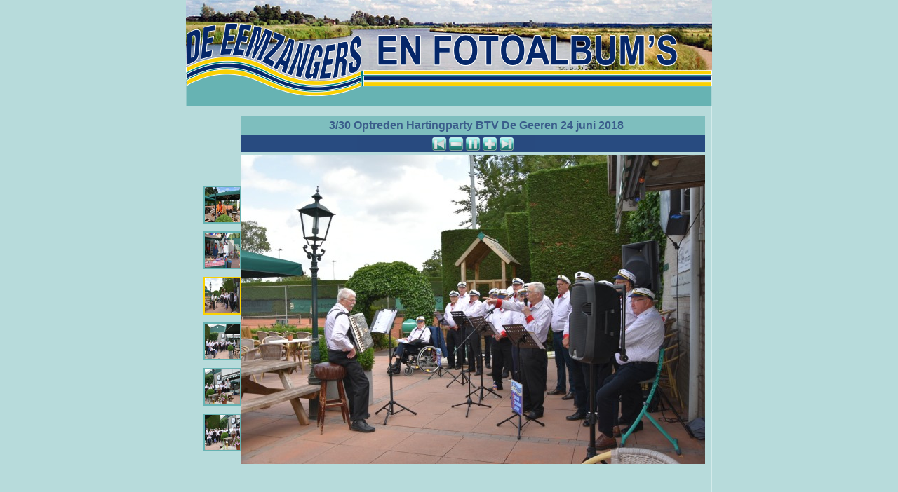

--- FILE ---
content_type: text/html
request_url: https://eemzangers.nl/pagina69.html
body_size: 2039
content:
<!DOCTYPE HTML PUBLIC "-//W3C//DTD HTML 4.01 Transitional//EN" "http://www.w3.org/TR/html4/loose.dtd">
<html lang="nl">
<head>
<meta http-equiv="Content-Type" content="text/html; charset=UTF-8">
<meta name="Generator" content="Serif WebPlus X5">
<meta http-equiv="X-UA-Compatible" content="IE=EmulateIE8">
<title>Optreden Hartingparty BTV De Geeren 24 juni 2018</title>
<meta name="keywords" content="gezelligheidskoor, amersfoort, baarn, soest, nijkerk, bunschoten, party, feest, bruiloft, markten, braderie, eemzangers, accordion, nederlands lied.">
<meta name="description" content="Gezelligheidskoor De Eemzangers tel.nr 033 29 82 553">
<script type="text/javascript" src="wpscripts/jquery.js"></script>
<script type="text/javascript" src="wpscripts/jquery.timers.js"></script>
<script type="text/javascript" src="wpscripts/jquery.wpgallery.js"></script>

<script type="text/javascript">
var nImgNum_pg_1 = 0;
wp_imgArray_pg_1 = new Array();
wp_imgArray_pg_1[nImgNum_pg_1++] = new wp_galleryimage("wpimages/113c4964dae2.jpg", 662, 441, "wpimages/113c4964dae2t.jpg", "Optreden Hartingparty BTV De Geeren 24 juni 2018");
wp_imgArray_pg_1[nImgNum_pg_1++] = new wp_galleryimage("wpimages/be2463ff904.jpg", 662, 441, "wpimages/be2463ff904t.jpg", "Optreden Hartingparty BTV De Geeren 24 juni 2018");
wp_imgArray_pg_1[nImgNum_pg_1++] = new wp_galleryimage("wpimages/bda32602ccc.jpg", 662, 441, "wpimages/bda32602ccct.jpg", "Optreden Hartingparty BTV De Geeren 24 juni 2018");
wp_imgArray_pg_1[nImgNum_pg_1++] = new wp_galleryimage("wpimages/524ba1fccf05.jpg", 662, 441, "wpimages/524ba1fccf05t.jpg", "Optreden Hartingparty BTV De Geeren 24 juni 2018");
wp_imgArray_pg_1[nImgNum_pg_1++] = new wp_galleryimage("wpimages/e457a9dad9dd.jpg", 662, 441, "wpimages/e457a9dad9ddt.jpg", "Optreden Hartingparty BTV De Geeren 24 juni 2018");
wp_imgArray_pg_1[nImgNum_pg_1++] = new wp_galleryimage("wpimages/b416dccbf5cf.jpg", 662, 441, "wpimages/b416dccbf5cft.jpg", "Optreden Hartingparty BTV De Geeren 24 juni 2018");
wp_imgArray_pg_1[nImgNum_pg_1++] = new wp_galleryimage("wpimages/f4a40a49e9e9.jpg", 662, 441, "wpimages/f4a40a49e9e9t.jpg", "Optreden Hartingparty BTV De Geeren 24 juni 2018");
wp_imgArray_pg_1[nImgNum_pg_1++] = new wp_galleryimage("wpimages/257bcf664c.jpg", 662, 441, "wpimages/257bcf664ct.jpg", "Optreden Hartingparty BTV De Geeren 24 juni 2018");
wp_imgArray_pg_1[nImgNum_pg_1++] = new wp_galleryimage("wpimages/ea35473cea56.jpg", 662, 441, "wpimages/ea35473cea56t.jpg", "Optreden Hartingparty BTV De Geeren 24 juni 2018");
wp_imgArray_pg_1[nImgNum_pg_1++] = new wp_galleryimage("wpimages/1b66addd4806.jpg", 662, 441, "wpimages/1b66addd4806t.jpg", "Optreden Hartingparty BTV De Geeren 24 juni 2018");
wp_imgArray_pg_1[nImgNum_pg_1++] = new wp_galleryimage("wpimages/36cfc537cdec.jpg", 662, 441, "wpimages/36cfc537cdect.jpg", "Optreden Hartingparty BTV De Geeren 24 juni 2018");
wp_imgArray_pg_1[nImgNum_pg_1++] = new wp_galleryimage("wpimages/f3b19fc3c12.jpg", 662, 441, "wpimages/f3b19fc3c12t.jpg", "Optreden Hartingparty BTV De Geeren 24 juni 2018");
wp_imgArray_pg_1[nImgNum_pg_1++] = new wp_galleryimage("wpimages/25a430a5c49c.jpg", 662, 441, "wpimages/25a430a5c49ct.jpg", "Optreden Hartingparty BTV De Geeren 24 juni 2018");
wp_imgArray_pg_1[nImgNum_pg_1++] = new wp_galleryimage("wpimages/3118d1189eb1.jpg", 662, 441, "wpimages/3118d1189eb1t.jpg", "Optreden Hartingparty BTV De Geeren 24 juni 2018");
wp_imgArray_pg_1[nImgNum_pg_1++] = new wp_galleryimage("wpimages/47d3273677e.jpg", 662, 441, "wpimages/47d3273677et.jpg", "Optreden Hartingparty BTV De Geeren 24 juni 2018");
wp_imgArray_pg_1[nImgNum_pg_1++] = new wp_galleryimage("wpimages/d4b82e9b508e.jpg", 662, 441, "wpimages/d4b82e9b508et.jpg", "Optreden Hartingparty BTV De Geeren 24 juni 2018");
wp_imgArray_pg_1[nImgNum_pg_1++] = new wp_galleryimage("wpimages/dd0dd45250ed.jpg", 662, 441, "wpimages/dd0dd45250edt.jpg", "Optreden Hartingparty BTV De Geeren 24 juni 2018");
wp_imgArray_pg_1[nImgNum_pg_1++] = new wp_galleryimage("wpimages/dec8ea483c8d.jpg", 662, 441, "wpimages/dec8ea483c8dt.jpg", "Optreden Hartingparty BTV De Geeren 24 juni 2018");
wp_imgArray_pg_1[nImgNum_pg_1++] = new wp_galleryimage("wpimages/d77d1081b9af.jpg", 662, 441, "wpimages/d77d1081b9aft.jpg", "Optreden Hartingparty BTV De Geeren 24 juni 2018");
wp_imgArray_pg_1[nImgNum_pg_1++] = new wp_galleryimage("wpimages/c44b8d08797e.jpg", 662, 441, "wpimages/c44b8d08797et.jpg", "Optreden Hartingparty BTV De Geeren 24 juni 2018");
wp_imgArray_pg_1[nImgNum_pg_1++] = new wp_galleryimage("wpimages/82bfe106b434.jpg", 662, 441, "wpimages/82bfe106b434t.jpg", "Optreden Hartingparty BTV De Geeren 24 juni 2018");
wp_imgArray_pg_1[nImgNum_pg_1++] = new wp_galleryimage("wpimages/fc0d2b5978ec.jpg", 662, 441, "wpimages/fc0d2b5978ect.jpg", "Optreden Hartingparty BTV De Geeren 24 juni 2018");
wp_imgArray_pg_1[nImgNum_pg_1++] = new wp_galleryimage("wpimages/13cf8ccd7d18.jpg", 662, 441, "wpimages/13cf8ccd7d18t.jpg", "Optreden Hartingparty BTV De Geeren 24 juni 2018");
wp_imgArray_pg_1[nImgNum_pg_1++] = new wp_galleryimage("wpimages/96eba174b0f5.jpg", 662, 441, "wpimages/96eba174b0f5t.jpg", "Optreden Hartingparty BTV De Geeren 24 juni 2018");
wp_imgArray_pg_1[nImgNum_pg_1++] = new wp_galleryimage("wpimages/fb329eb9f70a.jpg", 662, 441, "wpimages/fb329eb9f70at.jpg", "Optreden Hartingparty BTV De Geeren 24 juni 2018");
wp_imgArray_pg_1[nImgNum_pg_1++] = new wp_galleryimage("wpimages/aabf2d109e77.jpg", 662, 441, "wpimages/aabf2d109e77t.jpg", "Optreden Hartingparty BTV De Geeren 24 juni 2018");
wp_imgArray_pg_1[nImgNum_pg_1++] = new wp_galleryimage("wpimages/c76612ddaeb3.jpg", 662, 441, "wpimages/c76612ddaeb3t.jpg", "Optreden Hartingparty BTV De Geeren 24 juni 2018");
wp_imgArray_pg_1[nImgNum_pg_1++] = new wp_galleryimage("wpimages/ccda10b61a3.jpg", 662, 441, "wpimages/ccda10b61a3t.jpg", "Optreden Hartingparty BTV De Geeren 24 juni 2018");
wp_imgArray_pg_1[nImgNum_pg_1++] = new wp_galleryimage("wpimages/a1032f7b3f9a.jpg", 662, 441, "wpimages/a1032f7b3f9at.jpg", "Optreden Hartingparty BTV De Geeren 24 juni 2018");
wp_imgArray_pg_1[nImgNum_pg_1++] = new wp_galleryimage("wpimages/5829f9eb1002.jpg", 662, 441, "wpimages/5829f9eb1002t.jpg", "Optreden Hartingparty BTV De Geeren 24 juni 2018");
</script>
<style type="text/css">
body {margin: 0px; padding: 0px;}
</style>
<script type="text/javascript" src="wpscripts/jspngfix.js"></script>
<script type="text/javascript">
var blankSrc = "wpscripts/blank.gif";
</script>

<script type="text/javascript">
$(document).ready(function() {

$('#wp_gallery_pg_1').wpgallery({
	imageArray: wp_imgArray_pg_1,
	nTotalImages: nImgNum_pg_1,
	nGalleryLeft: 15,
	nGalleryTop: 165,
	nGalleryWidth: 725,
	nGalleryHeight: 575,
	nImageDivLeft: 63,
	nImageDivTop: 0,
	nImageDivWidth: 662,
	nImageDivHeight: 552,
	nControlBarStyle: 0,
	nControlBarExternalTop: 10,
	bNavBarOnTop: false,
	bShowNavBar: true,
	nNavBarAlignment: 0,
	strNavBarColour: '#052769',
	nNavBarOpacity: 0.8,
	nNavBarIconWidth: 24,
	nNavBarIconHeight: 24,
	bShowCaption: true,
	bCaptionCount: true,
	strCaptionColour: '#66b2b2',
	nCaptionOpacity: 0.7,
	strCaptionTextColour: '#052769',
	nCaptionFontSize: 16,
	strCaptionFontType: 'Arial,Times New Roman,_sans',
	strCaptionAlign: 'center',
	strCaptionFontWeight: 'bold',
	bShowThumbnails: true,
	nThumbStyle: 3,
	nThumbPosition: 1,
	nThumbLeft: 10,
	nThumbTop: 465,
	nThumbOpacity: 0.5,
	nTotalThumbs: 6,
	nThumbSize: 50,
	nThumbSpacing: 15,
	bThumbBorder: true,
	strThumbBorderColour: '#66b2b2',
	strThumbBorderHoverColour: '#052769',
	strThumbBorderActiveColour: '#fad103',
	bShowThumbnailArrows: false,
	nThumbButtonSize: 24,
	nThumbButtonIndent: 50,
	nColBorderWidth: 2,
	nTransitionStyle: 5,
	nStaticTime: 4000,
	nTransitTime: 500,
	bAutoplay: true,
	loadingButtonSize: 38,
	bPageCentred: true,
	nPageWidth: 750,
	nZIndex: 100,
	loadingButtonSrc: 'wpimages/wpgallery_loading_0.gif',
	blankSrc: 'wpscripts/blank.gif',
	rewindButtonSrc: 'wpimages/wpgallery_rewind_11.png',
	prevButtonSrc: 'wpimages/wpgallery_previous_11.png',
	playButtonSrc: 'wpimages/wpgallery_play_11.png',
	pauseButtonSrc: 'wpimages/wpgallery_pause_11.png',
	nextButtonSrc: 'wpimages/wpgallery_next_11.png',
	forwardButtonSrc: 'wpimages/wpgallery_forward_11.png',
	thumbRewindButtonSrc: 'wpimages/wpgallery_up_11.png',
	thumbForwardButtonSrc: 'wpimages/wpgallery_down_11.png',
	rewindoverButtonSrc: 'wpimages/wpgallery_rewind_over_11.png',
	prevoverButtonSrc: 'wpimages/wpgallery_previous_over_11.png',
	playoverButtonSrc: 'wpimages/wpgallery_play_over_11.png',
	pauseoverButtonSrc: 'wpimages/wpgallery_pause_over_11.png',
	nextoverButtonSrc: 'wpimages/wpgallery_next_over_11.png',
	forwardoverButtonSrc: 'wpimages/wpgallery_forward_over_11.png',
	thumboverRewindButtonSrc: 'wpimages/wpgallery_up_over_11.png',
	thumboverForwardButtonSrc: 'wpimages/wpgallery_down_over_11.png',
	strRewindToolTip: 'Achterwaarts',
	strPreviousToolTip: 'Vorige',
	strPlayToolTip: 'Afspelen',
	strPauseToolTip: 'Onderbreken',
	strNextToolTip: 'Volgende',
	strForwardToolTip: 'Volgende',
	strThumbRewindToolTip: 'Achterwaarts',
	strThumbForwardToolTip: 'Volgende'
});

})
</script>

</head>

<body text="#000000" style="background-color:#b7dbdb; text-align:center; height:750px;">
<div style="background-color:#b7dbdb;text-align:left;margin-left:auto;margin-right:auto;position:relative;width:750px;height:750px;">
<img src="wpimages/wp9032b9e1_06.png" width="750" height="750" border="0" title="" alt="EN FOTOALBUM’S" onload="OnLoadPngFix()" style="position:absolute;left:0px;top:0px;">
<div id="wp_gallery_pg_1" style="position:absolute; left:15px; top:165px; width:725px; height:575px; overflow:hidden;"></div>
</div>
</body>
</html>

--- FILE ---
content_type: application/javascript
request_url: https://eemzangers.nl/wpscripts/jquery.wpgallery.js
body_size: 7341
content:
(function($){jQuery.fn.wpgallery=function(settings){settings=jQuery.extend({},settings);var eThumbStyle={None:0,Resize:1,ResizeActive:2,ResizeHover:3,Opacity:4,OpacityActive:5,OpacityHover:6};var eThumbPosition={Horizontal:0,Vertical:1};var eTransitStyle={Basic:0,OpaqueFade:1,LeftToRight:2,TopToBottom:3,SquareFade:4,VerticalFlip:5,HorizontalFlip:6};var eControlBarStyle={InternalTop:0,InternalTopAnimated:1,InternalBottom:2,InternalBottomAnimated:3,ExternalBottom:4};var eNavbarAlignment={Centre:0,Left:1,Right:2};var eBrowser={Msie:0,Mozilla:1,Safari:2,Opera:3,Chrome:4};var eImageData={ImageSrc:0,ImageWidth:1,ImageHeight:2,ImageCaption:3,ThumbSrc:4};var $mainDiv=this;var $frameDiv=null;var $controlDiv=null;var $imageDiv=null;var $captionDiv=null;var $thumbDiv=null;var $thumb1Div=null;var $thumb2Div=null;var $navBarDiv=null;var $rewindButton=null;var $previousButton=null;var $playButton=null;var $nextButton=null;var $forwardButton=null;var $rewindMap=null;var $previousMap=null;var $playMap=null;var $nextMap=null;var $forwardMap=null;var $thumbRewindButton=null;var $thumbRewindMap=null;var $thumbForwardButton=null;var $thumbForwardMap=null;var nCurrentImage=0;var nPreviousImage=0;var bPlaying=false;var bPrevious=false;var bGoToImage=false;var bJumpToImage=false;var bJumpForward=true;var bFirstThumbDiv=true;var nThumbFirstImg=0;var bMouseOverThumbs=false;var bScrollingThumbs=false;var nThumbHoverBoundary=20;var nThumbMinorHoverBoundary=10;var nThumbDivBoundary=100;var nThumbActiveResize=10;var strZoomId=settings.imageArray+'_zoom';var strRewindMapId=settings.imageArray+'_RewindMapId';var strPreviousMapId=settings.imageArray+'_PreviousMapId';var strPlayMapId=settings.imageArray+'_PlayMapId';var strNextMapId=settings.imageArray+'_NextMapId';var strForwardMapId=settings.imageArray+'_ForwardMapId';var strThumbRewindMapId=settings.imageArray+'_ThumbRewindMapId';var strThumbForwardMapId=settings.imageArray+'_ThumbForwardMapId';var nGalleryLeft=settings.nGalleryLeft+(settings.bPageCentred?(($(document).width()-settings.nPageWidth)/2):0);var bShowNavFwrdNReverse=(settings.nTotalImages>settings.nTotalThumbs);var nNavBarWidth=((settings.bShowThumbnails&&bShowNavFwrdNReverse)?settings.nNavBarIconWidth*5:settings.nNavBarIconWidth*3);settings.nTotalThumbs=Math.min(settings.nTotalThumbs,settings.nTotalImages);settings.bShowThumbnailArrows=(settings.bShowThumbnailArrows&&bShowNavFwrdNReverse);var nBrowser=eBrowser.Opera;if(jQuery.browser.mozilla){nBrowser=eBrowser.Mozilla}if(jQuery.browser.msie){nBrowser=eBrowser.Msie}else if(/chrome/.test(navigator.userAgent.toLowerCase())){nBrowser=eBrowser.Chrome}else if(jQuery.browser.safari){nBrowser=eBrowser.Safari}var bPngHack=(jQuery.browser.msie&&jQuery.browser.version<7);var nThumbDivHeight=0;var nThumbDivTop=0;var nThumbDivWidth=0;var nThumbDivLeft=0;if(settings.nThumbPosition==eThumbPosition.Horizontal){nThumbDivHeight=(settings.nThumbStyle==eThumbStyle.Resize||settings.nThumbStyle==eThumbStyle.ResizeActive||settings.nThumbStyle==eThumbStyle.ResizeHover)?settings.nThumbSize*2:settings.nThumbSize;nThumbDivTop=settings.nThumbTop;nThumbDivWidth=(settings.nThumbSize*settings.nTotalThumbs)+(settings.nThumbSpacing*(settings.nTotalThumbs-1))+nThumbDivBoundary;nThumbDivLeft=((settings.nGalleryWidth-nThumbDivWidth)/2)}else{nThumbDivWidth=(settings.nThumbStyle==eThumbStyle.Resize||settings.nThumbStyle==eThumbStyle.ResizeActive||settings.nThumbStyle==eThumbStyle.ResizeHover)?settings.nThumbSize*2:settings.nThumbSize;nThumbDivLeft=settings.nThumbLeft;nThumbDivHeight=(settings.nThumbSize*settings.nTotalThumbs)+(settings.nThumbSpacing*(settings.nTotalThumbs-1))+nThumbDivBoundary;nThumbDivTop=((settings.nGalleryHeight-nThumbDivHeight)/2)}initialise();if(settings.bPageCentred){$(window).bind('resize',function(){nGalleryLeft=settings.nGalleryLeft+(($(document).width()-settings.nPageWidth)/2)})}if(settings.bShowNavBar){if(settings.bShowThumbnails&&bShowNavFwrdNReverse){$rewindButton.click(function(){bJumpForward=false;var nTargetImg=nThumbFirstImg-1;if(nTargetImg<0){nTargetImg=settings.nTotalImages-1}goToImage(nTargetImg,true)});$forwardButton.click(function(){bJumpForward=true;var nTargetImg=nThumbFirstImg+settings.nTotalThumbs;if(nTargetImg>=settings.nTotalImages){nTargetImg=0}goToImage(nTargetImg,true)});if(bPngHack){$rewindMap.hover(function(){$rewindButton.css({'filter':'progid:DXImageTransform.Microsoft.AlphaImageLoader(src=\''+settings.rewindoverButtonSrc+'\', sizingMethod=\'scale\')'})},function(){$rewindButton.css({'filter':'progid:DXImageTransform.Microsoft.AlphaImageLoader(src=\''+settings.rewindButtonSrc+'\', sizingMethod=\'scale\')'})});$forwardMap.hover(function(){$forwardButton.css({'filter':'progid:DXImageTransform.Microsoft.AlphaImageLoader(src=\''+settings.forwardoverButtonSrc+'\', sizingMethod=\'scale\')'})},function(){$forwardButton.css({'filter':'progid:DXImageTransform.Microsoft.AlphaImageLoader(src=\''+settings.forwardButtonSrc+'\', sizingMethod=\'scale\')'})})}else{$rewindButton.hover(function(){$(this).attr('src',settings.rewindoverButtonSrc)},function(){$(this).attr('src',settings.rewindButtonSrc)});$forwardButton.hover(function(){$(this).attr('src',settings.forwardoverButtonSrc)},function(){$(this).attr('src',settings.forwardButtonSrc)})}}$previousButton.click(function(){stopTimer();bPrevious=true;switchSlide();bPrevious=false});$playButton.click(function(){if(bPlaying){stopTimer()}else{switchSlide();startTimer()}});$nextButton.click(function(){stopTimer();switchSlide()});if(bPngHack){$previousMap.hover(function(){$previousButton.css({'filter':'progid:DXImageTransform.Microsoft.AlphaImageLoader(src=\''+settings.prevoverButtonSrc+'\', sizingMethod=\'scale\')'})},function(){$previousButton.css({'filter':'progid:DXImageTransform.Microsoft.AlphaImageLoader(src=\''+settings.prevButtonSrc+'\', sizingMethod=\'scale\')'})});$playMap.hover(function(){if(bPlaying)$playButton.css({'filter':'progid:DXImageTransform.Microsoft.AlphaImageLoader(src=\''+settings.pauseoverButtonSrc+'\', sizingMethod=\'scale\')'});else $playButton.css({'filter':'progid:DXImageTransform.Microsoft.AlphaImageLoader(src=\''+settings.playoverButtonSrc+'\', sizingMethod=\'scale\')'})},function(){if(bPlaying)$playButton.css({'filter':'progid:DXImageTransform.Microsoft.AlphaImageLoader(src=\''+settings.pauseButtonSrc+'\', sizingMethod=\'scale\')'});else $playButton.css({'filter':'progid:DXImageTransform.Microsoft.AlphaImageLoader(src=\''+settings.playButtonSrc+'\', sizingMethod=\'scale\')'})});$nextMap.hover(function(){$nextButton.css({'filter':'progid:DXImageTransform.Microsoft.AlphaImageLoader(src=\''+settings.nextoverButtonSrc+'\', sizingMethod=\'scale\')'})},function(){$nextButton.css({'filter':'progid:DXImageTransform.Microsoft.AlphaImageLoader(src=\''+settings.nextButtonSrc+'\', sizingMethod=\'scale\')'})})}else{$previousButton.hover(function(){$(this).attr('src',settings.prevoverButtonSrc)},function(){$(this).attr('src',settings.prevButtonSrc)});$playButton.hover(function(){if(bPlaying)$(this).attr('src',settings.pauseoverButtonSrc);else $(this).attr('src',settings.playoverButtonSrc)},function(){if(bPlaying)$(this).attr('src',settings.pauseButtonSrc);else $(this).attr('src',settings.playButtonSrc)});$nextButton.hover(function(){$(this).attr('src',settings.nextoverButtonSrc)},function(){$(this).attr('src',settings.nextButtonSrc)})}}if(settings.bShowThumbnails&&bShowNavFwrdNReverse&&settings.bShowThumbnailArrows){$thumbRewindButton.click(function(){bJumpForward=false;var nTargetImg=nThumbFirstImg-1;if(nTargetImg<0){nTargetImg=settings.nTotalImages-1}goToImage(nTargetImg,true)});$thumbForwardButton.click(function(){bJumpForward=true;var nTargetImg=nThumbFirstImg+settings.nTotalThumbs;if(nTargetImg>=settings.nTotalImages)nTargetImg=0;goToImage(nTargetImg,true)});if(bPngHack){$thumbRewindMap.hover(function(){$thumbRewindButton.css({'filter':'progid:DXImageTransform.Microsoft.AlphaImageLoader(src=\''+settings.thumboverRewindButtonSrc+'\', sizingMethod=\'scale\')'})},function(){$thumbRewindButton.css({'filter':'progid:DXImageTransform.Microsoft.AlphaImageLoader(src=\''+settings.thumbRewindButtonSrc+'\', sizingMethod=\'scale\')'})});$thumbForwardMap.hover(function(){$thumbForwardButton.css({'filter':'progid:DXImageTransform.Microsoft.AlphaImageLoader(src=\''+settings.thumboverForwardButtonSrc+'\', sizingMethod=\'scale\')'})},function(){$thumbForwardButton.css({'filter':'progid:DXImageTransform.Microsoft.AlphaImageLoader(src=\''+settings.thumbForwardButtonSrc+'\', sizingMethod=\'scale\')'})})}else{$thumbRewindButton.hover(function(){$(this).attr('src',settings.thumboverRewindButtonSrc)},function(){$(this).attr('src',settings.thumbRewindButtonSrc)});$thumbForwardButton.hover(function(){$(this).attr('src',settings.thumboverForwardButtonSrc)},function(){$(this).attr('src',settings.thumbForwardButtonSrc)})}}if(settings.bShowNavBar||settings.bShowCaption){if(settings.nControlBarStyle==eControlBarStyle.InternalTopAnimated)$frameDiv.hover(function(){$controlDiv.css({visibility:'visible'});$controlDiv.animate({top:0},250)},function(){$controlDiv.animate({top:-$controlDiv.height()},250,function(){$controlDiv.css({visibility:'hidden'})})});else if(settings.nControlBarStyle==eControlBarStyle.InternalBottomAnimated)$frameDiv.hover(function(){$controlDiv.css({visibility:'visible'});$controlDiv.animate({top:settings.nImageDivHeight-$controlDiv.height()},250)},function(){$controlDiv.animate({top:settings.nImageDivHeight},250,function(){$controlDiv.css({visibility:'hidden'})})})}if(settings.bShowThumbnails){if(settings.nThumbStyle==eThumbStyle.Resize||settings.nThumbStyle==eThumbStyle.ResizeHover){$mainDiv.mousemove(function(e){var ptMouseX=0;var ptMouseY=0;var fZoom;var nBorderRatio;var $frontThumbDiv;var i;var nThumbCentre;var nRatio;var nImgResize;switch(nBrowser){case eBrowser.Msie:if(jQuery.browser.version<7){ptMouseX=e.pageX-(nGalleryLeft+nThumbDivLeft);ptMouseY=e.pageY-(settings.nGalleryTop+nThumbDivTop)}else{fZoom=getZoom();if(settings.nThumbPosition==eThumbPosition.Horizontal)ptMouseY=(e.pageY/fZoom)-(settings.nGalleryTop+nThumbDivTop);else ptMouseY=(e.pageY/fZoom)-(settings.nGalleryTop+nThumbDivTop)+(fZoom>1.0?((e.pageY-e.clientY)/fZoom):0);if(settings.bPageCentred){nGalleryLeft=settings.nGalleryLeft+((($(document).width()*(fZoom<1.0?fZoom:1))-(settings.nPageWidth/(fZoom>1.0?fZoom:1)))/2);ptMouseX=(e.pageX/fZoom)-(nGalleryLeft+nThumbDivLeft)+((e.pageX-e.clientX)/fZoom)}else{ptMouseX=(e.pageX/fZoom)-(nGalleryLeft+nThumbDivLeft)+((e.pageX-e.clientX)/fZoom)}}break;case eBrowser.Mozilla:ptMouseX=e.pageX-(nGalleryLeft+nThumbDivLeft);ptMouseY=e.pageY-(settings.nGalleryTop+nThumbDivTop);break;case eBrowser.Opera:case eBrowser.Safari:case eBrowser.Chrome:if(settings.bPageCentred){fZoom=getZoom();nGalleryLeft=settings.nGalleryLeft+((($(document).width()/(fZoom>0.99?fZoom:1))-settings.nPageWidth)/2)}ptMouseX=e.pageX-(nGalleryLeft+nThumbDivLeft);ptMouseY=e.pageY-(settings.nGalleryTop+nThumbDivTop);break}if(settings.nThumbPosition==eThumbPosition.Horizontal){if(ptMouseX>-1&&ptMouseX<nThumbDivWidth&&ptMouseY>-1&&ptMouseY<(nThumbDivHeight+nThumbHoverBoundary)){nBorderRatio=1;if(ptMouseX<nThumbHoverBoundary)nBorderRatio=1-Math.max(0,((nThumbHoverBoundary-ptMouseX)/nThumbHoverBoundary));else if(ptMouseX>nThumbDivWidth-nThumbHoverBoundary)nBorderRatio=Math.max(0,((nThumbDivWidth-ptMouseX)/nThumbHoverBoundary));else if(ptMouseY<nThumbHoverBoundary)nBorderRatio=1-Math.max(0,((nThumbHoverBoundary-ptMouseY)/nThumbHoverBoundary));else if(ptMouseY>nThumbDivHeight)nBorderRatio=Math.max(0,((nThumbDivHeight+nThumbMinorHoverBoundary-ptMouseY)/nThumbMinorHoverBoundary));var nSlideX=(ptMouseX-(nThumbDivWidth/2))*0.1*nBorderRatio;$frontThumbDiv=bFirstThumbDiv?$thumb1Div:$thumb2Div;for(i=0;i<settings.nTotalThumbs;++i){nThumbCentre=((i+0.5)*(settings.nThumbSize+settings.nThumbSpacing))+(nThumbDivBoundary/2);var nXOffset=(ptMouseX-nThumbCentre)<0?nThumbCentre-ptMouseX:ptMouseX-nThumbCentre;nRatio=Math.max(0,(150-nXOffset)/150);nImgResize=settings.nThumbSize*nRatio*nBorderRatio;var nImgLeft=(i*(settings.nThumbSize+settings.nThumbSpacing))-(nImgResize/2)+(nThumbDivBoundary/2)-nSlideX;$frontThumbDiv.find('img:eq('+i+')').css({'left':nImgLeft,'width':(settings.nThumbSize+nImgResize),'top':-nImgResize,'height':(settings.nThumbSize+nImgResize)})}bMouseOverThumbs=true}else if(bMouseOverThumbs){bMouseOverThumbs=false;resetThumbSize(true)}}else{if(ptMouseX>-nThumbMinorHoverBoundary&&ptMouseX<nThumbDivWidth&&ptMouseY>-1&&ptMouseY<nThumbDivHeight){nBorderRatio=1;if(ptMouseY<nThumbHoverBoundary)nBorderRatio=1-Math.max(0,((nThumbHoverBoundary-ptMouseY)/nThumbHoverBoundary));else if(ptMouseY>nThumbDivHeight-nThumbHoverBoundary)nBorderRatio=Math.max(0,((nThumbDivHeight-ptMouseY)/nThumbHoverBoundary));else if(ptMouseX>nThumbDivWidth-nThumbHoverBoundary)nBorderRatio=Math.max(0,((nThumbDivWidth-ptMouseX)/nThumbHoverBoundary));if(ptMouseX<0)nBorderRatio=Math.max(0,((nThumbMinorHoverBoundary+ptMouseX)/nThumbMinorHoverBoundary));var nSlideY=(ptMouseY-(nThumbDivHeight/2))*0.1*nBorderRatio;$frontThumbDiv=bFirstThumbDiv?$thumb1Div:$thumb2Div;for(i=0;i<settings.nTotalThumbs;++i){nThumbCentre=((i+0.5)*(settings.nThumbSize+settings.nThumbSpacing))+(nThumbDivBoundary/2);var nYOffset=(ptMouseY-nThumbCentre)<0?nThumbCentre-ptMouseY:ptMouseY-nThumbCentre;nRatio=Math.max(0,(150-nYOffset)/150);nImgResize=settings.nThumbSize*nRatio*nBorderRatio;var nImgTop=(i*(settings.nThumbSize+settings.nThumbSpacing))-(nImgResize/2)+(nThumbDivBoundary/2)-nSlideY;$frontThumbDiv.find('img:eq('+i+')').css({'left':0,'width':(settings.nThumbSize+nImgResize),'top':nImgTop,'height':(settings.nThumbSize+nImgResize)})}bMouseOverThumbs=true}else if(bMouseOverThumbs){bMouseOverThumbs=false;resetThumbSize(true)}}})}}if(settings.bAutoplay)startTimer();function initialise(){var i;if(nBrowser==eBrowser.Safari||nBrowser==eBrowser.Opera)$mainDiv.append('<div id="'+strZoomId+'" style="position:fixed; top:0px; left:-100px; width:1px; height:100%;"></div>');if(settings.bShowThumbnails){$mainDiv.append('<div style="position:absolute; top:'+nThumbDivTop+'px; left:'+nThumbDivLeft+'px; width:'+nThumbDivWidth+'px; height:'+nThumbDivHeight+'px; z-index:'+(settings.nZIndex+5)+';"></div>');$thumbDiv=$mainDiv.find('div:last')}$mainDiv.append('<div style="position:absolute; top:'+settings.nImageDivTop+'px; left:'+settings.nImageDivLeft+'px; width:'+settings.nImageDivWidth+'px; height:'+settings.nImageDivHeight+'px; overflow:hidden"></div>');$frameDiv=$mainDiv.find('div:last');var nImageWidth=Math.min(settings.nImageDivWidth,getImageData(0,eImageData.ImageWidth));var nImageHeight=Math.min(settings.nImageDivHeight,getImageData(0,eImageData.ImageHeight));var nImageLeft=(settings.nImageDivWidth-nImageWidth)/2;var nImageTop=(settings.nImageDivHeight-nImageHeight)/2;$frameDiv.append('<div style="position:absolute; top:0px; left:0px; width:'+settings.nImageDivWidth+'px; height:'+settings.nImageDivHeight+'px"><img src='+getImageData(0,eImageData.ImageSrc)+' style="position:absolute; top:'+nImageTop+'px; left:'+nImageLeft+'px; width:'+nImageWidth+'px; height:'+nImageHeight+'px; z-index:'+(settings.nZIndex+1)+'; opacity:1.0; visibility:visible;"  title="'+getImageData(0,eImageData.ImageCaption)+'"/></div>');$imageDiv=$frameDiv.find('div:first');if(settings.bShowNavBar||settings.bShowCaption){switch(settings.nControlBarStyle){case eControlBarStyle.InternalTop:$frameDiv.append('<div style="position:absolute; visibility:hidden; top:0px; left:0px; width:'+settings.nImageDivWidth+'px; z-index:'+(settings.nZIndex+3)+';"></div>');$controlDiv=$frameDiv.find('div:last');break;case eControlBarStyle.InternalTopAnimated:$frameDiv.append('<div style="position:absolute; visibility:hidden; top:'+(-100)+'px; left:0px; width:'+settings.nImageDivWidth+'px; z-index:'+(settings.nZIndex+3)+';"></div>');$controlDiv=$frameDiv.find('div:last');break;case eControlBarStyle.InternalBottom:$frameDiv.append('<div style="position:absolute; visibility:hidden; top:'+(settings.nImageDivHeight-20)+'px; left:0px; width:'+settings.nImageDivWidth+'px; z-index:'+(settings.nZIndex+3)+';"></div>');$controlDiv=$frameDiv.find('div:last');break;case eControlBarStyle.InternalBottomAnimated:$frameDiv.append('<div style="position:absolute; visibility:hidden; top:'+settings.nImageDivHeight+'px; left:0px; width:'+settings.nImageDivWidth+'px; z-index:'+(settings.nZIndex+3)+'"></div>');$controlDiv=$frameDiv.find('div:last');break;case eControlBarStyle.ExternalBottom:$mainDiv.append('<div style="position:absolute; top:'+settings.nControlBarExternalTop+'px; left:'+((settings.nGalleryWidth-settings.nImageDivWidth)/2)+'px; width:'+settings.nGalleryWidth+'px; z-index:'+(settings.nZIndex+3)+'"></div>');$controlDiv=$mainDiv.find('div:last');break}var nNavBarLeftPadding=0;var strNavBarColour='';var strNavBarOpacity='';var strNavDiv='';if(settings.bShowNavBar&&settings.bNavBarOnTop){nNavBarLeftPadding=(settings.nNavBarAlignment==eNavbarAlignment.Right)?settings.nImageDivWidth-nNavBarWidth:(settings.nNavBarAlignment==eNavbarAlignment.Left)?0:((settings.nImageDivWidth-nNavBarWidth)/2);strNavBarColour=(settings.strNavBarColour=='none'?'':('background-color:'+settings.strNavBarColour+';'));strNavBarOpacity=(settings.nNavBarOpacity>=1.0?'':(' filter:alpha(opacity='+(settings.nNavBarOpacity*100)+'); opacity:'+settings.nNavBarOpacity+'; -moz-opacity:'+settings.nNavBarOpacity+';'));strNavDiv='<div style="padding-left:'+nNavBarLeftPadding+'px; width:100%; height:'+settings.nNavBarIconHeight+'px; '+strNavBarColour+strNavBarOpacity+'"></div>';$controlDiv.append(strNavDiv);$navBarDiv=$controlDiv.find('div:first')}if(settings.bShowCaption){var strCaptionText=showCaptionCount()+getImageData(0,eImageData.ImageCaption);var strCaptionColour=(settings.strCaptionColour=='none'?'':('background-color:'+settings.strCaptionColour+';'));var strCaptionOpacity=(settings.nCaptionOpacity>=1.0?'':(' filter:alpha(opacity='+(settings.nCaptionOpacity*100)+'); opacity:'+settings.nCaptionOpacity+'; -moz-opacity:'+settings.nCaptionOpacity+';'));var strCaptionDiv='<div style="width:100%; height:auto;'+strCaptionColour+strCaptionOpacity+' color:'+settings.strCaptionTextColour+'; font-family:'+settings.strCaptionFontType+'; font-size:'+settings.nCaptionFontSize+'px; font-weight:'+settings.strCaptionFontWeight+'; text-align:'+settings.strCaptionAlign+'; padding:5px"> '+strCaptionText+' </div>';$controlDiv.append(strCaptionDiv);$captionDiv=$controlDiv.find('div:last')}if(settings.bShowNavBar){if(!settings.bNavBarOnTop){nNavBarLeftPadding=(settings.nNavBarAlignment==eNavbarAlignment.Right)?settings.nImageDivWidth-nNavBarWidth:(settings.nNavBarAlignment==eNavbarAlignment.Left)?0:((settings.nImageDivWidth-nNavBarWidth)/2);strNavBarColour=(settings.strNavBarColour=='none'?'':('background-color:'+settings.strNavBarColour+';'));strNavBarOpacity=(settings.nNavBarOpacity>=1.0?'':(' filter:alpha(opacity='+(settings.nNavBarOpacity*100)+'); opacity:'+settings.nNavBarOpacity+'; -moz-opacity:'+settings.nNavBarOpacity+';'));strNavDiv='<div style="padding-left:'+nNavBarLeftPadding+'px; width:100%; height:'+settings.nNavBarIconHeight+'px; '+strNavBarColour+strNavBarOpacity+'"></div>';$controlDiv.append(strNavDiv);$navBarDiv=$controlDiv.find('div:last')}if(settings.bShowThumbnails&&bShowNavFwrdNReverse){if(bPngHack){$navBarDiv.append('<map id="'+strRewindMapId+'" name="'+strRewindMapId+'" style="position:relative; left:'+nNavBarLeftPadding+'px; top:0px; width:'+settings.nNavBarIconWidth+'px; height:'+settings.nNavBarIconHeight+'px;"><area shape="rect" coords="0,0,'+settings.nNavBarIconWidth+','+settings.nNavBarIconHeight+'"></map><img src="'+settings.blankSrc+'" width="'+settings.nNavBarIconWidth+'px" height="'+settings.nNavBarIconHeight+'px" border="0" title="'+settings.strRewindToolTip+'" usemap="#'+strRewindMapId+'" style="cursor:pointer; border-style:none; filter:progid:DXImageTransform.Microsoft.AlphaImageLoader(src=\''+settings.rewindButtonSrc+'\', sizingMethod=\'scale\');">');$navBarDiv.append('<map id="'+strPreviousMapId+'" name="'+strPreviousMapId+'" style="position:relative; left:'+(nNavBarLeftPadding+settings.nNavBarIconWidth)+'px; top:0px; width:'+settings.nNavBarIconWidth+'px; height:'+settings.nNavBarIconHeight+'px;"><area shape="rect" coords="0,0,'+settings.nNavBarIconWidth+','+settings.nNavBarIconHeight+'"></map><img src="'+settings.blankSrc+'" width="'+settings.nNavBarIconWidth+'px" height="'+settings.nNavBarIconHeight+'px" border="0" title="'+settings.strPreviousToolTip+'" usemap="#'+strPreviousMapId+'" style="cursor:pointer; border-style:none; filter:progid:DXImageTransform.Microsoft.AlphaImageLoader(src=\''+settings.prevButtonSrc+'\', sizingMethod=\'scale\');">');$navBarDiv.append('<map id="'+strPlayMapId+'" name="'+strPlayMapId+'" style="position:relative; left:'+(nNavBarLeftPadding+(settings.nNavBarIconWidth*1))+'px; top:0px; width:'+settings.nNavBarIconWidth+'px; height:'+settings.nNavBarIconHeight+'px;"><area shape="rect" coords="0,0,'+settings.nNavBarIconWidth+','+settings.nNavBarIconHeight+'"></map><img src="'+settings.blankSrc+'" width="'+settings.nNavBarIconWidth+'px" height="'+settings.nNavBarIconHeight+'px" border="0" title="'+settings.strPlayToolTip+'" usemap="#'+strPlayMapId+'" style="cursor:pointer; border-style:none; filter:progid:DXImageTransform.Microsoft.AlphaImageLoader(src=\''+settings.playButtonSrc+'\', sizingMethod=\'scale\');">');$navBarDiv.append('<map id="'+strNextMapId+'" name="'+strNextMapId+'" style="position:relative; left:'+(nNavBarLeftPadding+(settings.nNavBarIconWidth*2))+'px; top:0px; width:'+settings.nNavBarIconWidth+'px; height:'+settings.nNavBarIconHeight+'px;"><area shape="rect" coords="0,0,'+settings.nNavBarIconWidth+','+settings.nNavBarIconHeight+'"></map><img src="'+settings.blankSrc+'" width="'+settings.nNavBarIconWidth+'px" height="'+settings.nNavBarIconHeight+'px" border="0" title="'+settings.strNextToolTip+'" usemap="#'+strNextMapId+'" style="cursor:pointer; border-style:none; filter:progid:DXImageTransform.Microsoft.AlphaImageLoader(src=\''+settings.nextButtonSrc+'\', sizingMethod=\'scale\');">');$navBarDiv.append('<map id="'+strForwardMapId+'" name="'+strForwardMapId+'" style="position:relative; left:'+(nNavBarLeftPadding+(settings.nNavBarIconWidth*3))+'px; top:0px; width:'+settings.nNavBarIconWidth+'px; height:'+settings.nNavBarIconHeight+'px;"><area shape="rect" coords="0,0,'+settings.nNavBarIconWidth+','+settings.nNavBarIconHeight+'"></map><img src="'+settings.blankSrc+'" width="'+settings.nNavBarIconWidth+'px" height="'+settings.nNavBarIconHeight+'px" border="0" title="'+settings.strForwardToolTip+'" usemap="#'+strForwardMapId+'" style="cursor:pointer; border-style:none; filter:progid:DXImageTransform.Microsoft.AlphaImageLoader(src=\''+settings.forwardButtonSrc+'\', sizingMethod=\'scale\');">');$rewindMap=$navBarDiv.find('map:eq(0)');$previousMap=$navBarDiv.find('map:eq(1)');$playMap=$navBarDiv.find('map:eq(2)');$nextMap=$navBarDiv.find('map:eq(3)');$forwardMap=$navBarDiv.find('map:eq(4)')}else{$navBarDiv.append('<img src='+settings.rewindButtonSrc+' title="'+settings.strRewindToolTip+'" style="border-style:none; cursor:pointer;">');$navBarDiv.append('<img src='+settings.prevButtonSrc+' title="'+settings.strPreviousToolTip+'" style="border-style:none; cursor:pointer;">');$navBarDiv.append('<img src='+settings.playButtonSrc+' title="'+settings.strPlayToolTip+'" style="border-style:none; cursor:pointer;">');$navBarDiv.append('<img src='+settings.nextButtonSrc+' title="'+settings.strNextToolTip+'" style="border-style:none; cursor:pointer;">');$navBarDiv.append('<img src='+settings.forwardButtonSrc+' title="'+settings.strForwardToolTip+'" style="border-style:none; cursor:pointer;">')}$rewindButton=$navBarDiv.find('img:eq(0)');$previousButton=$navBarDiv.find('img:eq(1)');$playButton=$navBarDiv.find('img:eq(2)');$nextButton=$navBarDiv.find('img:eq(3)');$forwardButton=$navBarDiv.find('img:eq(4)')}else{if(bPngHack){$navBarDiv.append('<map id="'+strPreviousMapId+'" name="'+strPreviousMapId+'" style="position:relative; left:'+(nNavBarLeftPadding+settings.nNavBarIconWidth)+'px; top:0px; width:'+settings.nNavBarIconWidth+'px; height:'+settings.nNavBarIconHeight+'px;"><area shape="rect" coords="0,0,'+settings.nNavBarIconWidth+','+settings.nNavBarIconHeight+'"></map><img src="'+settings.blankSrc+'" width="'+settings.nNavBarIconWidth+'px" height="'+settings.nNavBarIconHeight+'px" border="0" title="'+settings.strPreviousToolTip+'" usemap="#'+strPreviousMapId+'" style="cursor:pointer; border-style:none; filter:progid:DXImageTransform.Microsoft.AlphaImageLoader(src=\''+settings.prevButtonSrc+'\', sizingMethod=\'scale\');">');$navBarDiv.append('<map id="'+strPlayMapId+'" name="'+strPlayMapId+'" style="position:relative; left:'+(nNavBarLeftPadding+(settings.nNavBarIconWidth*1))+'px; top:0px; width:'+settings.nNavBarIconWidth+'px; height:'+settings.nNavBarIconHeight+'px;"><area shape="rect" coords="0,0,'+settings.nNavBarIconWidth+','+settings.nNavBarIconHeight+'"></map><img src="'+settings.blankSrc+'" width="'+settings.nNavBarIconWidth+'px" height="'+settings.nNavBarIconHeight+'px" border="0" title="'+settings.strPlayToolTip+'" usemap="#'+strPlayMapId+'" style="cursor:pointer; border-style:none; filter:progid:DXImageTransform.Microsoft.AlphaImageLoader(src=\''+settings.playButtonSrc+'\', sizingMethod=\'scale\');">');$navBarDiv.append('<map id="'+strNextMapId+'" name="'+strNextMapId+'" style="position:relative; left:'+(nNavBarLeftPadding+(settings.nNavBarIconWidth*2))+'px; top:0px; width:'+settings.nNavBarIconWidth+'px; height:'+settings.nNavBarIconHeight+'px;"><area shape="rect" coords="0,0,'+settings.nNavBarIconWidth+','+settings.nNavBarIconHeight+'"></map><img src="'+settings.blankSrc+'" width="'+settings.nNavBarIconWidth+'px" height="'+settings.nNavBarIconHeight+'px" border="0" title="'+settings.strNextToolTip+'" usemap="#'+strNextMapId+'" style="cursor:pointer; border-style:none; filter:progid:DXImageTransform.Microsoft.AlphaImageLoader(src=\''+settings.nextButtonSrc+'\', sizingMethod=\'scale\');">');$previousMap=$navBarDiv.find('map:eq(0)');$playMap=$navBarDiv.find('map:eq(1)');$nextMap=$navBarDiv.find('map:eq(2)')}else{$navBarDiv.append('<a style="cursor:pointer;"><img src='+settings.prevButtonSrc+' title="'+settings.strPreviousToolTip+'" style="border-style:none"></a>');$navBarDiv.append('<a style="cursor:pointer;"><img src='+settings.playButtonSrc+' title="'+settings.strPlayToolTip+'" style="border-style:none"></a>');$navBarDiv.append('<a style="cursor:pointer;"><img src='+settings.nextButtonSrc+' title="'+settings.strNextToolTip+'" style="border-style:none"></a>')}$previousButton=$navBarDiv.find('img:eq(0)');$playButton=$navBarDiv.find('img:eq(1)');$nextButton=$navBarDiv.find('img:eq(2)')}}switch(settings.nControlBarStyle){case eControlBarStyle.InternalTop:$controlDiv.css({visibility:'visible'});break;case eControlBarStyle.InternalTopAnimated:$controlDiv.css({top:(-$controlDiv.height())});break;case eControlBarStyle.InternalBottom:$controlDiv.css({visibility:'visible',top:(settings.nImageDivHeight-$controlDiv.height())});break}}if(settings.bShowThumbnails){if(settings.nThumbPosition==eThumbPosition.Horizontal){var nNestedThumbDivTop=(settings.nThumbStyle==eThumbStyle.Resize||settings.nThumbStyle==eThumbStyle.ResizeHover)?settings.nThumbSize:0;$thumbDiv.append('<div style="position:absolute; top:'+nNestedThumbDivTop+'px; left:0px; width:'+nThumbDivWidth+'px; height:'+settings.nThumbSize+'px"></div>');$thumb1Div=$thumbDiv.find('div:first');$thumbDiv.append('<div style="position:absolute; top:'+nNestedThumbDivTop+'px; left:'+settings.nGalleryWidth+'px; width:'+nThumbDivWidth+'px; height:'+settings.nThumbSize+'px"></div>');$thumb2Div=$thumbDiv.find('div:last')}else{$thumbDiv.append('<div style="position:absolute; top:0px; left:0px; width:'+nThumbDivWidth+'px; height:'+nThumbDivHeight+'px"></div>');$thumb1Div=$thumbDiv.find('div:first');$thumbDiv.append('<div style="position:absolute; top:'+settings.nGalleryHeight+'px; left:0px; width:'+nThumbDivWidth+'px; height:'+settings.nThumbDivHeight+'px"></div>');$thumb2Div=$thumbDiv.find('div:last')}for(i=0;i<settings.nTotalThumbs;++i){var nImgOpacity=(settings.nThumbStyle==eThumbStyle.Opacity||settings.nThumbStyle==eThumbStyle.OpacityActive||settings.nThumbStyle==eThumbStyle.OpacityHover)?settings.nThumbOpacity:1.0;var strBorderStyle=(settings.bThumbBorder?'solid':'none');if(settings.nThumbPosition==eThumbPosition.Horizontal){var nImgLeft=(i*(settings.nThumbSize+settings.nThumbSpacing))+(nThumbDivBoundary/2);if(i<settings.nTotalImages){$thumb1Div.append('<a style="cursor:pointer;"><img style="position:absolute; left:'+nImgLeft+'px; height:'+settings.nThumbSize+'px; width:'+settings.nThumbSize+'px; border-style:'+strBorderStyle+'; border-color:'+settings.strThumbBorderColour+'; border-width:'+settings.nColBorderWidth+'px; filter:alpha(opacity='+(nImgOpacity*100)+'); opacity:'+nImgOpacity+'; -moz-opacity:'+nImgOpacity+'; visibility:visible" src='+settings.loadingButtonSrc+' title="'+getImageData(i,eImageData.ImageCaption)+'"/></a>');loadImage($thumb1Div.find('a:eq('+i+')').find('img:first'),getImageData(i,eImageData.ThumbSrc),i,true)}if(settings.nTotalThumbs+i<settings.nTotalImages){$thumb2Div.append('<a style="cursor:pointer;"><img style="position:absolute; left:'+nImgLeft+'px; height:'+settings.nThumbSize+'px; width:'+settings.nThumbSize+'px; border-style:'+strBorderStyle+'; border-color:'+settings.strThumbBorderColour+'; border-width:'+settings.nColBorderWidth+'px; filter:alpha(opacity='+(nImgOpacity*100)+'); opacity:'+nImgOpacity+'; -moz-opacity:'+nImgOpacity+'; visibility:visible" src='+settings.loadingButtonSrc+' title="'+getImageData(settings.nTotalThumbs+i,eImageData.ImageCaption)+'"/></a>');loadImage($thumb2Div.find('a:eq('+i+')').find('img:first'),getImageData(settings.nTotalThumbs+i,eImageData.ThumbSrc),i,true)}}else{var nImgTop=(i*(settings.nThumbSize+settings.nThumbSpacing))+(nThumbDivBoundary/2);if(i<settings.nTotalImages){$thumb1Div.append('<a style="cursor:pointer;"><img style="position:absolute; left:0px; top:'+nImgTop+'px; height:'+settings.nThumbSize+'px; width:'+settings.nThumbSize+'px; border-style:'+strBorderStyle+'; border-color:'+settings.strThumbBorderColour+'; border-width:'+settings.nColBorderWidth+'px; filter:alpha(opacity='+(nImgOpacity*100)+'); opacity:'+nImgOpacity+'; -moz-opacity:'+nImgOpacity+'; visibility:visible" src='+getImageData(i,eImageData.ThumbSrc)+' title="'+getImageData(i,eImageData.ImageCaption)+'"/></a>');loadImage($thumb1Div.find('a:eq('+i+')').find('img:first'),getImageData(i,eImageData.ThumbSrc),i,true)}if(settings.nTotalThumbs+i<settings.nTotalImages){$thumb2Div.append('<a style="cursor:pointer;"><img style="position:absolute; left:0px; top:'+nImgTop+'px; height:'+settings.nThumbSize+'px; width:'+settings.nThumbSize+'px; border-style:'+strBorderStyle+'; border-color:'+settings.strThumbBorderColour+'; border-width:'+settings.nColBorderWidth+'px; filter:alpha(opacity='+(nImgOpacity*100)+'); opacity:'+nImgOpacity+'; -moz-opacity:'+nImgOpacity+'; visibility:visible" src='+getImageData(settings.nTotalThumbs+i,eImageData.ThumbSrc)+' title="'+getImageData(settings.nTotalThumbs+i,eImageData.ImageCaption)+'"/></a>');loadImage($thumb2Div.find('a:eq('+i+')').find('img:first'),getImageData(i,eImageData.ThumbSrc),i,true)}}if(i<settings.nTotalImages){$thumb1Div.find('img:eq('+i+')').click(function(nThumb){return function(){goToImage(nThumb,false)}}(i));if(settings.bThumbBorder){$thumb1Div.find('img:eq('+i+')').hover(function(){$(this).css({'border-color':settings.strThumbBorderHoverColour})},function(nThumb){return function(){var bHighlight=((nCurrentImage-nThumbFirstImg)==nThumb);$(this).css({'border-color':(bHighlight?settings.strThumbBorderActiveColour:settings.strThumbBorderColour)})}}(i))}if(settings.nThumbStyle==eThumbStyle.Opacity){$thumb1Div.find('img:eq('+i+')').hover(function(){$(this).animate({opacity:1.0},200)},function(nThumb){return function(){var bHighlight=((nCurrentImage-nThumbFirstImg)==nThumb);$(this).animate({opacity:(bHighlight?1.0:settings.nThumbOpacity)},20)}}(i))}else if(settings.nThumbStyle==eThumbStyle.OpacityHover){$thumb1Div.find('img:eq('+i+')').hover(function(){$(this).animate({opacity:1.0},200)},function(){$(this).animate({opacity:settings.nThumbOpacity},20)})}}if(settings.nTotalThumbs+i<settings.nTotalImages){$thumb2Div.find('img:eq('+i+')').click(function(nThumb){return function(){goToImage(nThumb,false)}}(i));if(settings.bThumbBorder){$thumb2Div.find('img:eq('+i+')').hover(function(){$(this).css({'border-color':settings.strThumbBorderHoverColour})},function(nThumb){return function(){var bHighlight=((nCurrentImage-nThumbFirstImg)==nThumb);$(this).css({'border-color':(bHighlight?settings.strThumbBorderActiveColour:settings.strThumbBorderColour)})}}(i))}if(settings.nThumbStyle==eThumbStyle.Opacity){$thumb2Div.find('img:eq('+i+')').hover(function(){$(this).animate({opacity:1.0},200)},function(nThumb){return function(){var bHighlight=((nCurrentImage-nThumbFirstImg)==nThumb);$(this).animate({opacity:(bHighlight?1.0:settings.nThumbOpacity)},20)}}(i))}else if(settings.nThumbStyle==eThumbStyle.OpacityHover){$thumb2Div.find('img:eq('+i+')').hover(function(){$(this).animate({opacity:1.0},200)},function(){$(this).animate({opacity:settings.nThumbOpacity},20)})}}}if(settings.bThumbBorder)$thumb1Div.find('img:eq(0)').css({'border-color':settings.strThumbBorderActiveColour});if(settings.nThumbStyle==eThumbStyle.Opacity||settings.nThumbStyle==eThumbStyle.OpacityActive)$thumb1Div.find('img:eq(0)').css({opacity:1.0});else if(settings.nThumbStyle==eThumbStyle.Resize||settings.nThumbStyle==eThumbStyle.ResizeActive){if(settings.nThumbPosition==eThumbPosition.Horizontal){$thumb1Div.find('img:eq(0)').css({'left':((nThumbDivBoundary/2)-(nThumbActiveResize/2)),'top':-nThumbActiveResize,width:settings.nThumbSize+nThumbActiveResize,height:settings.nThumbSize+nThumbActiveResize})}else{$thumb1Div.find('img:eq(0)').css({'top':((nThumbDivBoundary/2)-(nThumbActiveResize/2)),width:settings.nThumbSize+nThumbActiveResize,height:settings.nThumbSize+nThumbActiveResize})}}if(settings.bShowThumbnailArrows){var nThumbTop;var nThumbLeft;if(settings.nThumbPosition==eThumbPosition.Horizontal){nThumbTop=settings.nThumbTop+((settings.nThumbSize-settings.nThumbButtonSize)/2)+((settings.nThumbStyle==eThumbStyle.Resize||settings.nThumbStyle==eThumbStyle.ResizeActive||settings.nThumbStyle==eThumbStyle.ResizeHover)?settings.nThumbSize:0);nThumbLeft=settings.nThumbButtonIndent;var nThumbRight=settings.nGalleryWidth-(settings.nThumbButtonIndent+settings.nThumbButtonSize);if(bPngHack){$mainDiv.append('<map id="'+strThumbRewindMapId+'" name="'+strThumbRewindMapId+'" style="position:absolute; left:'+nThumbLeft+'px; top:'+nThumbTop+'px; width:'+settings.nThumbButtonSize+'px; height:'+settings.nThumbButtonSize+'px;"><area shape="rect" coords="0,0,'+settings.nThumbButtonSize+','+settings.nThumbButtonSize+'"></map><img src="'+settings.blankSrc+'" border="0" title="'+settings.strThumbRewindToolTip+'" usemap="#'+strThumbRewindMapId+'" style="position:absolute; left:'+nThumbLeft+'px; top:'+nThumbTop+'px; width:'+settings.nThumbButtonSize+'px; height:'+settings.nThumbButtonSize+'px; z-index:'+(settings.nZIndex+6)+'; cursor:pointer; border-style:none; filter:progid:DXImageTransform.Microsoft.AlphaImageLoader(src=\''+settings.thumbRewindButtonSrc+'\', sizingMethod=\'scale\');">');$thumbRewindMap=$mainDiv.find('map:last');$thumbRewindButton=$mainDiv.find(('img:last'));$mainDiv.append('<map id="'+strThumbForwardMapId+'" name="'+strThumbForwardMapId+'" style="position:absolute; left:'+nThumbRight+'px; top:'+nThumbTop+'px; width:'+settings.nThumbButtonSize+'px; height:'+settings.nThumbButtonSize+'px;"><area shape="rect" coords="0,0,'+settings.nThumbButtonSize+','+settings.nThumbButtonSize+'"></map><img src="'+settings.blankSrc+'" border="0" title="'+settings.strThumbForwardToolTip+'" usemap="#'+strThumbForwardMapId+'" style="position:absolute; left:'+nThumbRight+'px; top:'+nThumbTop+'px; width:'+settings.nThumbButtonSize+'px; height:'+settings.nThumbButtonSize+'px; z-index:'+(settings.nZIndex+6)+'; cursor:pointer; border-style:none; filter:progid:DXImageTransform.Microsoft.AlphaImageLoader(src=\''+settings.thumbForwardButtonSrc+'\', sizingMethod=\'scale\');">');$thumbForwardMap=$mainDiv.find('map:last');$thumbForwardButton=$mainDiv.find(('img:last'))}else{$mainDiv.append('<a style="cursor:pointer;"><img src='+settings.thumbRewindButtonSrc+' title="'+settings.strThumbRewindToolTip+'" style="position:absolute; top:'+nThumbTop+'px; left:'+nThumbLeft+'px; z-index:'+(settings.nZIndex+6)+'; border-style:none;"></a>');$thumbRewindButton=$mainDiv.find('a:last').find(('img:eq(0)'));$mainDiv.append('<a style="cursor:pointer;"><img src='+settings.thumbForwardButtonSrc+' title="'+settings.strThumbForwardToolTip+'" style="position:absolute; top:'+nThumbTop+'px; left:'+nThumbRight+'px; z-index:'+(settings.nZIndex+6)+'; border-style:none;"></a>');$thumbForwardButton=$mainDiv.find('a:last').find(('img:eq(0)'))}}else{nThumbLeft=settings.nThumbLeft+((settings.nThumbSize-settings.nThumbButtonSize)/2);nThumbTop=settings.nThumbButtonIndent;var nThumbBottom=settings.nGalleryHeight-(settings.nThumbButtonIndent+settings.nThumbButtonSize);if(bPngHack){$mainDiv.append('<map id="'+strThumbRewindMapId+'" name="'+strThumbRewindMapId+'" style="position:absolute; left:'+nThumbLeft+'px; top:'+nThumbTop+'px; width:'+settings.nThumbButtonSize+'px; height:'+settings.nThumbButtonSize+'px;"><area shape="rect" coords="0,0,'+settings.nThumbButtonSize+','+settings.nThumbButtonSize+'"></map><img src="'+settings.blankSrc+'" border="0" title="'+settings.strThumbRewindToolTip+'" usemap="#'+strThumbRewindMapId+'" style="position:absolute; left:'+nThumbLeft+'px; top:'+nThumbTop+'px; width:'+settings.nThumbButtonSize+'px; height:'+settings.nThumbButtonSize+'px; z-index:'+(settings.nZIndex+6)+'; cursor:pointer; border-style:none; filter:progid:DXImageTransform.Microsoft.AlphaImageLoader(src=\''+settings.thumbRewindButtonSrc+'\', sizingMethod=\'scale\');">');$thumbRewindMap=$mainDiv.find('map:last');$thumbRewindButton=$mainDiv.find(('img:last'));$mainDiv.append('<map id="'+strThumbForwardMapId+'" name="'+strThumbForwardMapId+'" style="position:absolute; left:'+nThumbLeft+'px; top:'+nThumbBottom+'px; width:'+settings.nThumbButtonSize+'px; height:'+settings.nThumbButtonSize+'px;"><area shape="rect" coords="0,0,'+settings.nThumbButtonSize+','+settings.nThumbButtonSize+'"></map><img src="'+settings.blankSrc+'" border="0" title="'+settings.strThumbForwardToolTip+'" usemap="#'+strThumbForwardMapId+'" style="position:absolute; left:'+nThumbLeft+'px; top:'+nThumbBottom+'px; width:'+settings.nThumbButtonSize+'px; height:'+settings.nThumbButtonSize+'px; z-index:'+(settings.nZIndex+6)+'; cursor:pointer; border-style:none; filter:progid:DXImageTransform.Microsoft.AlphaImageLoader(src=\''+settings.thumbForwardButtonSrc+'\', sizingMethod=\'scale\');">');$thumbForwardMap=$mainDiv.find('map:last');$thumbForwardButton=$mainDiv.find(('img:last'))}else{$mainDiv.append('<a style="cursor:pointer;"><img src='+settings.thumbRewindButtonSrc+' title="'+settings.strThumbRewindToolTip+'" style="position:absolute; top:'+nThumbTop+'px; left:'+nThumbLeft+'px; z-index:'+(settings.nZIndex+6)+'; border-style:none;"></a>');$thumbRewindButton=$mainDiv.find('a:last').find(('img:eq(0)'));$mainDiv.append('<a style="cursor:pointer;"><img src='+settings.thumbForwardButtonSrc+' title="'+settings.strThumbForwardToolTip+'" style="position:absolute; top:'+nThumbBottom+'px; left:'+nThumbLeft+'px; z-index:'+(settings.nZIndex+6)+'; border-style:none;"></a>');$thumbForwardButton=$mainDiv.find('a:last').find(('img:eq(0)'))}}}}for(i=1;i<settings.nTotalImages;++i){$imageDiv.append('<img src='+settings.loadingButtonSrc+' style="position:absolute; top:'+nImageTop+'px; left:'+nImageLeft+'px; width:'+nImageWidth+'px; height:'+nImageHeight+'px; z-index:'+(settings.nZIndex+1)+'; opacity:0.0; visibility:hidden;" title="'+getImageData(i,eImageData.ImageCaption)+'"/>')}nTotalNextImages=Math.min((settings.nTotalThumbs*2),settings.nTotalImages);for(i=0;i<nTotalNextImages;++i){loadImage($imageDiv.find('img:eq('+i+')'),getImageData(i,eImageData.ImageSrc),i,false)}if(settings.nTotalImages>(settings.nTotalThumbs*2)){nStartOfPrevImgages=(settings.nTotalImages-settings.nTotalThumbs);for(i=nStartOfPrevImgages;i<settings.nTotalImages;++i){loadImage($imageDiv.find('img:eq('+i+')'),getImageData(i,eImageData.ImageSrc),i,false);var thumb=new Image();thumb.src=getImageData(i,eImageData.ThumbSrc)}}}function loadImage(div,strImageSrc,nPos,bThumb){var image=new Image();image.onload=function(){if(bThumb){$(div).attr({'src':strImageSrc})}else{var nWidth=Math.min(settings.nImageDivWidth,getImageData(nPos,eImageData.ImageWidth));var nHeight=Math.min(settings.nImageDivHeight,getImageData(nPos,eImageData.ImageHeight));var nLeft=(settings.nImageDivWidth-nWidth)/2;var nTop=(settings.nImageDivHeight-nHeight)/2;$(div).attr({'src':strImageSrc});$(div).css({'left':nLeft,'top':nTop,'width':nWidth,'height':nHeight})}};image.src=strImageSrc}function stopTimer(){$imageDiv.stopTime();if(bPngHack){if(settings.bShowNavBar){$playButton.attr({'title':settings.strPlayToolTip});$playButton.css({'filter':'progid:DXImageTransform.Microsoft.AlphaImageLoader(src=\''+settings.playButtonSrc+'\', sizingMethod=\'scale\')'})}}else{if(settings.bShowNavBar){$playButton.attr({'src':settings.playButtonSrc,'title':settings.strPlayToolTip})}}bPlaying=false}function startTimer(){if(!bPlaying){bPlaying=true;if(bPngHack){if(settings.bShowNavBar){$playButton.attr({'title':settings.strPauseToolTip});$playButton.css({'filter':'progid:DXImageTransform.Microsoft.AlphaImageLoader(src=\''+settings.pauseButtonSrc+'\', sizingMethod=\'scale\')'})}}else{if(settings.bShowNavBar){$playButton.attr({'src':settings.pauseButtonSrc,'title':settings.strPauseToolTip})}}$imageDiv.everyTime((settings.nStaticTime+settings.nTransitTime),"GalleryTimer",function(){switchSlide()})}}function showCaptionCount(){if(settings.bCaptionCount)return(' '+(nCurrentImage+1)+'/'+settings.nTotalImages+' ');else return('')}function goToImage(nThumb,bJump){if(bScrollingThumbs)return;if(bJump){nImage=nThumb;bScrollingThumbs=true}else{nImage=nThumbFirstImg+nThumb}if(nImage!=nCurrentImage){stopTimer();nPreviousImage=nCurrentImage;nCurrentImage=nImage;if(bJump){bJumpToImage=true}else{bGoToImage=true}switchSlide();if(bJump){bJumpToImage=false}else{bGoToImage=false}}}function resetThumbSize(bFrontDiv){var $thumbDiv;var i;if(bFrontDiv)$thumbDiv=bFirstThumbDiv?$thumb1Div:$thumb2Div;else $thumbDiv=bFirstThumbDiv?$thumb2Div:$thumb1Div;if(settings.nThumbPosition==eThumbPosition.Horizontal){for(i=0;i<settings.nTotalThumbs;++i){var nImgLeft=(i*(settings.nThumbSize+settings.nThumbSpacing))+(nThumbDivBoundary/2);$thumbDiv.find('img:eq('+i+')').css({'top':0,'left':nImgLeft,'width':settings.nThumbSize,'height':settings.nThumbSize})}}else{for(i=0;i<settings.nTotalThumbs;++i){var nImgTop=(i*(settings.nThumbSize+settings.nThumbSpacing))+(nThumbDivBoundary/2);$thumbDiv.find('img:eq('+i+')').css({'top':nImgTop,'width':settings.nThumbSize,'height':settings.nThumbSize})}}}function getZoom(){switch(nBrowser){case eBrowser.Msie:return(document.documentElement.offsetHeight/$(window).height());case eBrowser.Chrome:var rcWnd=document.body.getBoundingClientRect();return((Math.round((rcWnd.right-rcWnd.left)/document.body.clientWidth*100))/100);case eBrowser.Safari:return($(window).height()/document.getElementById(strZoomId).offsetHeight);case eBrowser.Opera:return(window.innerHeight/document.getElementById(strZoomId).offsetHeight)}return 1}function getImageData(nImage,nData){var bValidImage=(settings.imageArray[nImage]!==null&&settings.imageArray[nImage].wp_image!==null);switch(nData){case eImageData.ImageSrc:if(bValidImage)return settings.imageArray[nImage].wp_image.imgsrc;else return"";break;case eImageData.ImageWidth:if(bValidImage)return settings.imageArray[nImage].wp_image.width;else return 200;break;case eImageData.ImageHeight:if(bValidImage)return settings.imageArray[nImage].wp_image.height;else return 200;break;case eImageData.ImageCaption:if(bValidImage)return settings.imageArray[nImage].wp_image.caption;else return"";break;case eImageData.ThumbSrc:if(bValidImage)return settings.imageArray[nImage].wp_image.thumbSrc;else return"";break}}function scrollThumbs(bForward){if(settings.bShowThumbnails&&bShowNavFwrdNReverse){bScrollingThumbs=true;var nDirection=bForward?1:-1;var $frontThumbDiv=bFirstThumbDiv?$thumb1Div:$thumb2Div;var $backThumbDiv=bFirstThumbDiv?$thumb2Div:$thumb1Div;nThumbFirstImg+=nDirection*settings.nTotalThumbs;if(nThumbFirstImg>=settings.nTotalImages)nThumbFirstImg=0;else if(nThumbFirstImg<0)nThumbFirstImg=settings.nTotalImages-(settings.nTotalImages%settings.nTotalThumbs>0?settings.nTotalImages%settings.nTotalThumbs:settings.nTotalThumbs);if(settings.nThumbPosition==eThumbPosition.Horizontal)$backThumbDiv.css({left:(nDirection*settings.nGalleryWidth)});else $backThumbDiv.css({top:(nDirection*settings.nGalleryHeight)});resetThumbSize(false);bFirstThumbDiv=!bFirstThumbDiv;var nValidThumbs=Math.min(settings.nTotalImages-nThumbFirstImg,settings.nTotalThumbs);for(var i=0;i<settings.nTotalThumbs;++i){if(i<nValidThumbs){$backThumbDiv.find('img:eq('+i+')').attr({'src':settings.loadingButtonSrc,'title':getImageData(nThumbFirstImg+i,eImageData.ImageCaption)});$backThumbDiv.find('img:eq('+i+')').css({'visibility':'visible'});loadImage($backThumbDiv.find('img:eq('+i+')'),getImageData(nThumbFirstImg+i,eImageData.ThumbSrc),i,true)}else{$backThumbDiv.find('img:eq('+i+')').css({'visibility':'hidden'})}}if(settings.nThumbPosition==eThumbPosition.Horizontal){$backThumbDiv.animate({left:0},settings.nTransitTime);$frontThumbDiv.animate({left:(nDirection*-settings.nGalleryWidth)},settings.nTransitTime,function(){preloadDivImages(bForward);bScrollingThumbs=false})}else{$backThumbDiv.animate({top:0},settings.nTransitTime);$frontThumbDiv.animate({top:(nDirection*-settings.nGalleryHeight)},settings.nTransitTime,function(){preloadDivImages(bForward);bScrollingThumbs=false})}}}function preloadDivImages(bForward){var i;var thumb;if(bForward){var nFirstThumbInNextDiv=nThumbFirstImg+settings.nTotalThumbs;var nLastThumbInNextDiv=Math.min(nFirstThumbInNextDiv+settings.nTotalThumbs,settings.nTotalImages);if(nFirstThumbInNextDiv<settings.nTotalImages){for(i=nFirstThumbInNextDiv;i<nLastThumbInNextDiv;++i){loadImage($imageDiv.find('img:eq('+i+')'),getImageData(i,eImageData.ImageSrc),i,false);thumb=new Image();thumb.src=getImageData(i,eImageData.ThumbSrc)}}}else{var nFirstThumbInPrevDiv=(nThumbFirstImg-settings.nTotalThumbs<0)?(settings.nTotalImages-settings.nTotalThumbs):(nThumbFirstImg-settings.nTotalThumbs);var nLastThumbInPrevDiv=Math.min(nFirstThumbInPrevDiv+settings.nTotalThumbs,settings.nTotalImages);if(nFirstThumbInPrevDiv>0){for(i=nFirstThumbInPrevDiv;i<nLastThumbInPrevDiv;++i){loadImage($imageDiv.find('img:eq('+i+')'),getImageData(i,eImageData.ImageSrc),i,false);thumb=new Image();thumb.src=getImageData(i,eImageData.ThumbSrc)}}}}function switchSlide(){var $nextImg;var $activeImg;if(bJumpToImage){$activeImg=$imageDiv.find('img:eq('+nPreviousImage+')');$nextImg=$imageDiv.find('img:eq('+nCurrentImage+')');scrollThumbs(bJumpForward)}else if(bGoToImage){$activeImg=$imageDiv.find('img:eq('+nPreviousImage+')');$nextImg=$imageDiv.find('img:eq('+nCurrentImage+')');if($nextImg.length===0){$next=$imageDiv.find('img:first');nCurrentImage=0}}else if(bPrevious){$activeImg=$imageDiv.find('img:eq('+nCurrentImage+')');$nextImg=$activeImg.prev('img');nPreviousImage=nCurrentImage--;if(nCurrentImage<0||$nextImg.length===0){$nextImg=$imageDiv.find('img:last');nCurrentImage=settings.nTotalImages-1;scrollThumbs(false)}else{if((nCurrentImage+1)%settings.nTotalThumbs===0)scrollThumbs(false)}}else{$activeImg=$imageDiv.find('img:eq('+nCurrentImage+')');$nextImg=$activeImg.next('img');nPreviousImage=nCurrentImage++;if(nCurrentImage<0||$nextImg.length===0){$nextImg=$imageDiv.find('img:first');nCurrentImage=0;scrollThumbs(true)}else{if(nCurrentImage%settings.nTotalThumbs===0)scrollThumbs(true)}}if($activeImg.length===0)$activeImg=$imageDiv.find('img:last');$nextImg.css({visibility:'hidden',opacity:1.0});loadImage($nextImg,getImageData(nCurrentImage,eImageData.ImageSrc),nCurrentImage,false);if(settings.bShowCaption){var strCaption=showCaptionCount()+$nextImg.attr('title');$captionDiv.text(strCaption)}var bForceNormalTransit=false;if(nCurrentImage===0&&nPreviousImage==(settings.nTotalImages-1))bForceNormalTransit=true;else if(bJumpToImage&&bJumpForward)bForceNormalTransit=true;var nActiveImgLeft;var nNextImgLeft;var nActiveImgTop;var nNextImgTop;var nNextImgWidth;var nNextImgHeight;switch(settings.nTransitionStyle){case eTransitStyle.Basic:$nextImg.css({opacity:1.0,'z-index':(settings.nZIndex+2),visibility:'visible'});$activeImg.css({opacity:1.0,'z-index':(settings.nZIndex+1),visibility:'hidden'});break;case eTransitStyle.OpaqueFade:$activeImg.animate({opacity:0.0},settings.nTransitTime);$nextImg.css({opacity:0.0,'z-index':(settings.nZIndex+2),visibility:'visible'});$nextImg.animate({opacity:1.0},settings.nTransitTime,function(){$activeImg.css({opacity:0.0,'z-index':(settings.nZIndex+1),visibility:'hidden'})});break;case eTransitStyle.LeftToRight:nActiveImgLeft=(settings.nImageDivWidth-Math.min(settings.nImageDivWidth,getImageData(nPreviousImage,eImageData.ImageWidth)))/2;nNextImgLeft=(settings.nImageDivWidth-Math.min(settings.nImageDivWidth,getImageData(nCurrentImage,eImageData.ImageWidth)))/2;if(!bForceNormalTransit&&(bPrevious||nPreviousImage>nCurrentImage||(bJumpToImage&&!bJumpForward&&nCurrentImage==(settings.nTotalImages-1)))){$nextImg.animate({left:(-settings.nImageDivWidth+nNextImgLeft)},1,function(){$nextImg.css({visibility:'visible'})});$activeImg.animate({left:(settings.nImageDivWidth+nActiveImgLeft)},settings.nTransitTime);$nextImg.animate({left:nNextImgLeft},settings.nTransitTime,function(){$activeImg.css({opacity:1.0,'z-index':(settings.nZIndex+1),visibility:'hidden'})})}else{$nextImg.animate({left:(settings.nImageDivWidth+nNextImgLeft)},1,function(){$nextImg.css({visibility:'visible'})});$activeImg.animate({left:(-settings.nImageDivWidth+nActiveImgLeft)},settings.nTransitTime);$nextImg.animate({left:nNextImgLeft},settings.nTransitTime,function(){$activeImg.css({opacity:1.0,'z-index':(settings.nZIndex+1),visibility:'hidden'})})}break;case eTransitStyle.TopToBottom:nActiveImgTop=(settings.nImageDivHeight-Math.min(settings.nImageDivHeight,getImageData(nPreviousImage,eImageData.ImageHeight)))/2;nNextImgTop=(settings.nImageDivHeight-Math.min(settings.nImageDivHeight,getImageData(nCurrentImage,eImageData.ImageHeight)))/2;if(!bForceNormalTransit&&(bPrevious||nPreviousImage>nCurrentImage||(bJumpToImage&&!bJumpForward&&nCurrentImage==(settings.nTotalImages-1)))){$nextImg.animate({top:-settings.nImageDivHeight+nNextImgTop},1,function(){$nextImg.css({visibility:'visible'})});$activeImg.animate({top:(settings.nImageDivHeight+nActiveImgTop)},settings.nTransitTime);$nextImg.animate({top:nNextImgTop},settings.nTransitTime,function(){$activeImg.css({opacity:1.0,'z-index':(settings.nZIndex+1),visibility:'hidden'})})}else{$nextImg.animate({top:settings.nImageDivHeight+nNextImgTop},1,function(){$nextImg.css({visibility:'visible'})});$activeImg.animate({top:(-settings.nImageDivHeight+nActiveImgTop)},settings.nTransitTime);$nextImg.animate({top:nNextImgTop},settings.nTransitTime,function(){$activeImg.css({opacity:1.0,'z-index':(settings.nZIndex+1),visibility:'hidden'})})}break;case eTransitStyle.SquareFade:nNextImgWidth=Math.min(settings.nImageDivWidth,getImageData(nCurrentImage,eImageData.ImageWidth));nNextImgHeight=Math.min(settings.nImageDivHeight,getImageData(nCurrentImage,eImageData.ImageHeight));nNextImgLeft=((settings.nImageDivWidth-nNextImgWidth)/2);nNextImgTop=((settings.nImageDivHeight-nNextImgHeight)/2);$nextImg.animate({width:'0',height:'0',left:(settings.nImageDivWidth/2),top:(settings.nImageDivHeight/2)},1);$activeImg.animate({width:'0',height:'0',left:(settings.nImageDivWidth/2),top:(settings.nImageDivHeight/2)},(settings.nTransitTime/2),function(){$nextImg.css({visibility:'visible'});$activeImg.css({visibility:'hidden'});$nextImg.animate({width:nNextImgWidth,height:nNextImgHeight,left:nNextImgLeft,top:nNextImgTop},(settings.nTransitTime/2))});break;case eTransitStyle.VerticalFlip:nNextImgWidth=Math.min(settings.nImageDivWidth,getImageData(nCurrentImage,eImageData.ImageWidth));nNextImgLeft=((settings.nImageDivWidth-nNextImgWidth)/2);$nextImg.animate({width:'0',left:(settings.nImageDivWidth/2)},1);$activeImg.animate({width:'0',left:(settings.nImageDivWidth/2)},(settings.nTransitTime/2),function(){$nextImg.css({visibility:'visible'});$activeImg.css({visibility:'hidden'});$nextImg.animate({width:nNextImgWidth,left:nNextImgLeft},(settings.nTransitTime/2))});break;case eTransitStyle.HorizontalFlip:nNextImgHeight=Math.min(settings.nImageDivHeight,getImageData(nCurrentImage,eImageData.ImageHeight));nNextImgTop=((settings.nImageDivHeight-nNextImgHeight)/2);$nextImg.animate({height:'0',top:(settings.nImageDivHeight/2)},1);$activeImg.animate({height:'0',top:(settings.nImageDivHeight/2)},(settings.nTransitTime/2),function(){$nextImg.css({visibility:'visible'});$activeImg.css({visibility:'hidden'});$nextImg.animate({height:nNextImgHeight,top:nNextImgTop},(settings.nTransitTime/2))});break}if(settings.bShowThumbnails){if(settings.bThumbBorder||settings.nThumbStyle==eThumbStyle.Resize||settings.nThumbStyle==eThumbStyle.ResizeActive||settings.nThumbStyle==eThumbStyle.Opacity||settings.nThumbStyle==eThumbStyle.OpacityActive){var $frontThumbDiv=bFirstThumbDiv?$thumb1Div:$thumb2Div;var $thumbDiv=$frontThumbDiv.find('img:eq('+(nCurrentImage-nThumbFirstImg)+')');var nThumbOffset=((nCurrentImage%settings.nTotalThumbs)*(settings.nThumbSize+settings.nThumbSpacing))+(nThumbDivBoundary/2);if(settings.bThumbBorder)$thumbDiv.css({'border-color':settings.strThumbBorderActiveColour});if((settings.nThumbStyle==eThumbStyle.Resize||settings.nThumbStyle==eThumbStyle.ResizeActive)&&!bMouseOverThumbs){if(settings.nThumbPosition==eThumbPosition.Horizontal){if(nBrowser==eBrowser.Chrome||nBrowser==eBrowser.Safari)$thumbDiv.css({'left':(nThumbOffset/getZoom())});$thumbDiv.animate({'left':(nThumbOffset-(nThumbActiveResize/2)),'top':-nThumbActiveResize,'width':settings.nThumbSize+nThumbActiveResize,'height':settings.nThumbSize+nThumbActiveResize},100)}else{if(nBrowser==eBrowser.Chrome||nBrowser==eBrowser.Safari)$thumbDiv.css({'top':(nThumbOffset/getZoom())});$thumbDiv.animate({'top':(nThumbOffset-(nThumbActiveResize/2)),'width':settings.nThumbSize+nThumbActiveResize,'height':settings.nThumbSize+nThumbActiveResize},100)}}else if(settings.nThumbStyle==eThumbStyle.Opacity||settings.nThumbStyle==eThumbStyle.OpacityActive){$thumbDiv.animate({'opacity':1.0,'-moz-opacity':1.0,'filter:alpha:opacity':100},200)}if(nPreviousImage<nThumbFirstImg||nPreviousImage>=nThumbFirstImg+settings.nTotalThumbs)$frontThumbDiv=bFirstThumbDiv?$thumb2Div:$thumb1Div;$thumbDiv=$frontThumbDiv.find('img:eq('+(nPreviousImage%settings.nTotalThumbs)+')');if(settings.bThumbBorder)$thumbDiv.css({'border-color':settings.strThumbBorderColour});nThumbOffset=((nPreviousImage%settings.nTotalThumbs)*(settings.nThumbSize+settings.nThumbSpacing))+(nThumbDivBoundary/2);if((settings.nThumbStyle==eThumbStyle.Resize||settings.nThumbStyle==eThumbStyle.ResizeActive)&&!bMouseOverThumbs){if(settings.nThumbPosition==eThumbPosition.Horizontal){if(nBrowser==eBrowser.Chrome||nBrowser==eBrowser.Safari)$thumbDiv.css({'left':(nThumbOffset/getZoom())});$thumbDiv.animate({'left':nThumbOffset,'top':0,'width':settings.nThumbSize,'height':settings.nThumbSize},100)}else{if(nBrowser==eBrowser.Chrome||nBrowser==eBrowser.Safari)$thumbDiv.css({'top':(nThumbOffset/getZoom())});$thumbDiv.animate({'left':0,'top':nThumbOffset,'width':settings.nThumbSize,'height':settings.nThumbSize},100)}}else if(settings.nThumbStyle==eThumbStyle.Opacity||settings.nThumbStyle==eThumbStyle.OpacityActive){$thumbDiv.animate({'opacity':settings.nThumbOpacity,'-moz-opacity':settings.nThumbOpacity,'filter:alpha:opacity':(settings.nThumbOpacity*100)},200)}}}}}})(jQuery);function wp_galleryimage(imgsrc,width,height,thumbSrc,caption){this.wp_image=new Image();this.wp_image.imgsrc=imgsrc;this.wp_image.width=width;this.wp_image.height=height;this.wp_image.thumbSrc=thumbSrc;this.wp_image.caption=caption}